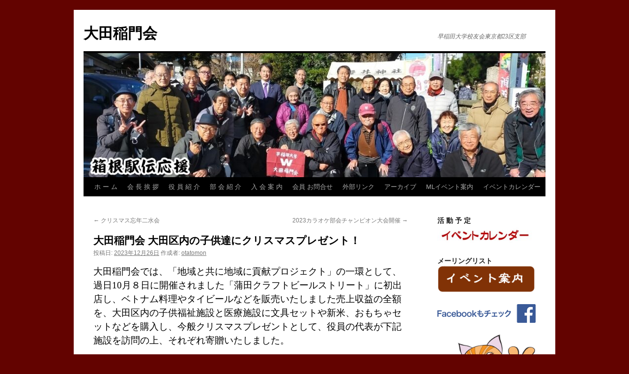

--- FILE ---
content_type: text/html; charset=UTF-8
request_url: http://ota-tomon.com/2023/12/26/event-74/
body_size: 11896
content:
<!DOCTYPE html>
<html lang="ja">
<head>
<meta charset="UTF-8" />
<title>
大田稲門会 大田区内の子供達にクリスマスプレゼント！ | 大田稲門会	</title>
<link rel="profile" href="https://gmpg.org/xfn/11" />
<link rel="stylesheet" type="text/css" media="all" href="http://ota-tomon.com/wp-content/themes/twentyten/style.css?ver=20250415" />
<link rel="pingback" href="http://ota-tomon.com/xmlrpc.php">
<meta name='robots' content='max-image-preview:large' />
	<style>img:is([sizes="auto" i], [sizes^="auto," i]) { contain-intrinsic-size: 3000px 1500px }</style>
	<link rel="alternate" type="application/rss+xml" title="大田稲門会 &raquo; フィード" href="http://ota-tomon.com/feed/" />
<link rel="alternate" type="application/rss+xml" title="大田稲門会 &raquo; コメントフィード" href="http://ota-tomon.com/comments/feed/" />
<script type="text/javascript">
/* <![CDATA[ */
window._wpemojiSettings = {"baseUrl":"https:\/\/s.w.org\/images\/core\/emoji\/16.0.1\/72x72\/","ext":".png","svgUrl":"https:\/\/s.w.org\/images\/core\/emoji\/16.0.1\/svg\/","svgExt":".svg","source":{"concatemoji":"http:\/\/ota-tomon.com\/wp-includes\/js\/wp-emoji-release.min.js?ver=6.8.3"}};
/*! This file is auto-generated */
!function(s,n){var o,i,e;function c(e){try{var t={supportTests:e,timestamp:(new Date).valueOf()};sessionStorage.setItem(o,JSON.stringify(t))}catch(e){}}function p(e,t,n){e.clearRect(0,0,e.canvas.width,e.canvas.height),e.fillText(t,0,0);var t=new Uint32Array(e.getImageData(0,0,e.canvas.width,e.canvas.height).data),a=(e.clearRect(0,0,e.canvas.width,e.canvas.height),e.fillText(n,0,0),new Uint32Array(e.getImageData(0,0,e.canvas.width,e.canvas.height).data));return t.every(function(e,t){return e===a[t]})}function u(e,t){e.clearRect(0,0,e.canvas.width,e.canvas.height),e.fillText(t,0,0);for(var n=e.getImageData(16,16,1,1),a=0;a<n.data.length;a++)if(0!==n.data[a])return!1;return!0}function f(e,t,n,a){switch(t){case"flag":return n(e,"\ud83c\udff3\ufe0f\u200d\u26a7\ufe0f","\ud83c\udff3\ufe0f\u200b\u26a7\ufe0f")?!1:!n(e,"\ud83c\udde8\ud83c\uddf6","\ud83c\udde8\u200b\ud83c\uddf6")&&!n(e,"\ud83c\udff4\udb40\udc67\udb40\udc62\udb40\udc65\udb40\udc6e\udb40\udc67\udb40\udc7f","\ud83c\udff4\u200b\udb40\udc67\u200b\udb40\udc62\u200b\udb40\udc65\u200b\udb40\udc6e\u200b\udb40\udc67\u200b\udb40\udc7f");case"emoji":return!a(e,"\ud83e\udedf")}return!1}function g(e,t,n,a){var r="undefined"!=typeof WorkerGlobalScope&&self instanceof WorkerGlobalScope?new OffscreenCanvas(300,150):s.createElement("canvas"),o=r.getContext("2d",{willReadFrequently:!0}),i=(o.textBaseline="top",o.font="600 32px Arial",{});return e.forEach(function(e){i[e]=t(o,e,n,a)}),i}function t(e){var t=s.createElement("script");t.src=e,t.defer=!0,s.head.appendChild(t)}"undefined"!=typeof Promise&&(o="wpEmojiSettingsSupports",i=["flag","emoji"],n.supports={everything:!0,everythingExceptFlag:!0},e=new Promise(function(e){s.addEventListener("DOMContentLoaded",e,{once:!0})}),new Promise(function(t){var n=function(){try{var e=JSON.parse(sessionStorage.getItem(o));if("object"==typeof e&&"number"==typeof e.timestamp&&(new Date).valueOf()<e.timestamp+604800&&"object"==typeof e.supportTests)return e.supportTests}catch(e){}return null}();if(!n){if("undefined"!=typeof Worker&&"undefined"!=typeof OffscreenCanvas&&"undefined"!=typeof URL&&URL.createObjectURL&&"undefined"!=typeof Blob)try{var e="postMessage("+g.toString()+"("+[JSON.stringify(i),f.toString(),p.toString(),u.toString()].join(",")+"));",a=new Blob([e],{type:"text/javascript"}),r=new Worker(URL.createObjectURL(a),{name:"wpTestEmojiSupports"});return void(r.onmessage=function(e){c(n=e.data),r.terminate(),t(n)})}catch(e){}c(n=g(i,f,p,u))}t(n)}).then(function(e){for(var t in e)n.supports[t]=e[t],n.supports.everything=n.supports.everything&&n.supports[t],"flag"!==t&&(n.supports.everythingExceptFlag=n.supports.everythingExceptFlag&&n.supports[t]);n.supports.everythingExceptFlag=n.supports.everythingExceptFlag&&!n.supports.flag,n.DOMReady=!1,n.readyCallback=function(){n.DOMReady=!0}}).then(function(){return e}).then(function(){var e;n.supports.everything||(n.readyCallback(),(e=n.source||{}).concatemoji?t(e.concatemoji):e.wpemoji&&e.twemoji&&(t(e.twemoji),t(e.wpemoji)))}))}((window,document),window._wpemojiSettings);
/* ]]> */
</script>
<style id='wp-emoji-styles-inline-css' type='text/css'>

	img.wp-smiley, img.emoji {
		display: inline !important;
		border: none !important;
		box-shadow: none !important;
		height: 1em !important;
		width: 1em !important;
		margin: 0 0.07em !important;
		vertical-align: -0.1em !important;
		background: none !important;
		padding: 0 !important;
	}
</style>
<link rel='stylesheet' id='wp-block-library-css' href='http://ota-tomon.com/wp-includes/css/dist/block-library/style.min.css?ver=6.8.3' type='text/css' media='all' />
<style id='wp-block-library-theme-inline-css' type='text/css'>
.wp-block-audio :where(figcaption){color:#555;font-size:13px;text-align:center}.is-dark-theme .wp-block-audio :where(figcaption){color:#ffffffa6}.wp-block-audio{margin:0 0 1em}.wp-block-code{border:1px solid #ccc;border-radius:4px;font-family:Menlo,Consolas,monaco,monospace;padding:.8em 1em}.wp-block-embed :where(figcaption){color:#555;font-size:13px;text-align:center}.is-dark-theme .wp-block-embed :where(figcaption){color:#ffffffa6}.wp-block-embed{margin:0 0 1em}.blocks-gallery-caption{color:#555;font-size:13px;text-align:center}.is-dark-theme .blocks-gallery-caption{color:#ffffffa6}:root :where(.wp-block-image figcaption){color:#555;font-size:13px;text-align:center}.is-dark-theme :root :where(.wp-block-image figcaption){color:#ffffffa6}.wp-block-image{margin:0 0 1em}.wp-block-pullquote{border-bottom:4px solid;border-top:4px solid;color:currentColor;margin-bottom:1.75em}.wp-block-pullquote cite,.wp-block-pullquote footer,.wp-block-pullquote__citation{color:currentColor;font-size:.8125em;font-style:normal;text-transform:uppercase}.wp-block-quote{border-left:.25em solid;margin:0 0 1.75em;padding-left:1em}.wp-block-quote cite,.wp-block-quote footer{color:currentColor;font-size:.8125em;font-style:normal;position:relative}.wp-block-quote:where(.has-text-align-right){border-left:none;border-right:.25em solid;padding-left:0;padding-right:1em}.wp-block-quote:where(.has-text-align-center){border:none;padding-left:0}.wp-block-quote.is-large,.wp-block-quote.is-style-large,.wp-block-quote:where(.is-style-plain){border:none}.wp-block-search .wp-block-search__label{font-weight:700}.wp-block-search__button{border:1px solid #ccc;padding:.375em .625em}:where(.wp-block-group.has-background){padding:1.25em 2.375em}.wp-block-separator.has-css-opacity{opacity:.4}.wp-block-separator{border:none;border-bottom:2px solid;margin-left:auto;margin-right:auto}.wp-block-separator.has-alpha-channel-opacity{opacity:1}.wp-block-separator:not(.is-style-wide):not(.is-style-dots){width:100px}.wp-block-separator.has-background:not(.is-style-dots){border-bottom:none;height:1px}.wp-block-separator.has-background:not(.is-style-wide):not(.is-style-dots){height:2px}.wp-block-table{margin:0 0 1em}.wp-block-table td,.wp-block-table th{word-break:normal}.wp-block-table :where(figcaption){color:#555;font-size:13px;text-align:center}.is-dark-theme .wp-block-table :where(figcaption){color:#ffffffa6}.wp-block-video :where(figcaption){color:#555;font-size:13px;text-align:center}.is-dark-theme .wp-block-video :where(figcaption){color:#ffffffa6}.wp-block-video{margin:0 0 1em}:root :where(.wp-block-template-part.has-background){margin-bottom:0;margin-top:0;padding:1.25em 2.375em}
</style>
<style id='classic-theme-styles-inline-css' type='text/css'>
/*! This file is auto-generated */
.wp-block-button__link{color:#fff;background-color:#32373c;border-radius:9999px;box-shadow:none;text-decoration:none;padding:calc(.667em + 2px) calc(1.333em + 2px);font-size:1.125em}.wp-block-file__button{background:#32373c;color:#fff;text-decoration:none}
</style>
<style id='global-styles-inline-css' type='text/css'>
:root{--wp--preset--aspect-ratio--square: 1;--wp--preset--aspect-ratio--4-3: 4/3;--wp--preset--aspect-ratio--3-4: 3/4;--wp--preset--aspect-ratio--3-2: 3/2;--wp--preset--aspect-ratio--2-3: 2/3;--wp--preset--aspect-ratio--16-9: 16/9;--wp--preset--aspect-ratio--9-16: 9/16;--wp--preset--color--black: #000;--wp--preset--color--cyan-bluish-gray: #abb8c3;--wp--preset--color--white: #fff;--wp--preset--color--pale-pink: #f78da7;--wp--preset--color--vivid-red: #cf2e2e;--wp--preset--color--luminous-vivid-orange: #ff6900;--wp--preset--color--luminous-vivid-amber: #fcb900;--wp--preset--color--light-green-cyan: #7bdcb5;--wp--preset--color--vivid-green-cyan: #00d084;--wp--preset--color--pale-cyan-blue: #8ed1fc;--wp--preset--color--vivid-cyan-blue: #0693e3;--wp--preset--color--vivid-purple: #9b51e0;--wp--preset--color--blue: #0066cc;--wp--preset--color--medium-gray: #666;--wp--preset--color--light-gray: #f1f1f1;--wp--preset--gradient--vivid-cyan-blue-to-vivid-purple: linear-gradient(135deg,rgba(6,147,227,1) 0%,rgb(155,81,224) 100%);--wp--preset--gradient--light-green-cyan-to-vivid-green-cyan: linear-gradient(135deg,rgb(122,220,180) 0%,rgb(0,208,130) 100%);--wp--preset--gradient--luminous-vivid-amber-to-luminous-vivid-orange: linear-gradient(135deg,rgba(252,185,0,1) 0%,rgba(255,105,0,1) 100%);--wp--preset--gradient--luminous-vivid-orange-to-vivid-red: linear-gradient(135deg,rgba(255,105,0,1) 0%,rgb(207,46,46) 100%);--wp--preset--gradient--very-light-gray-to-cyan-bluish-gray: linear-gradient(135deg,rgb(238,238,238) 0%,rgb(169,184,195) 100%);--wp--preset--gradient--cool-to-warm-spectrum: linear-gradient(135deg,rgb(74,234,220) 0%,rgb(151,120,209) 20%,rgb(207,42,186) 40%,rgb(238,44,130) 60%,rgb(251,105,98) 80%,rgb(254,248,76) 100%);--wp--preset--gradient--blush-light-purple: linear-gradient(135deg,rgb(255,206,236) 0%,rgb(152,150,240) 100%);--wp--preset--gradient--blush-bordeaux: linear-gradient(135deg,rgb(254,205,165) 0%,rgb(254,45,45) 50%,rgb(107,0,62) 100%);--wp--preset--gradient--luminous-dusk: linear-gradient(135deg,rgb(255,203,112) 0%,rgb(199,81,192) 50%,rgb(65,88,208) 100%);--wp--preset--gradient--pale-ocean: linear-gradient(135deg,rgb(255,245,203) 0%,rgb(182,227,212) 50%,rgb(51,167,181) 100%);--wp--preset--gradient--electric-grass: linear-gradient(135deg,rgb(202,248,128) 0%,rgb(113,206,126) 100%);--wp--preset--gradient--midnight: linear-gradient(135deg,rgb(2,3,129) 0%,rgb(40,116,252) 100%);--wp--preset--font-size--small: 13px;--wp--preset--font-size--medium: 20px;--wp--preset--font-size--large: 36px;--wp--preset--font-size--x-large: 42px;--wp--preset--spacing--20: 0.44rem;--wp--preset--spacing--30: 0.67rem;--wp--preset--spacing--40: 1rem;--wp--preset--spacing--50: 1.5rem;--wp--preset--spacing--60: 2.25rem;--wp--preset--spacing--70: 3.38rem;--wp--preset--spacing--80: 5.06rem;--wp--preset--shadow--natural: 6px 6px 9px rgba(0, 0, 0, 0.2);--wp--preset--shadow--deep: 12px 12px 50px rgba(0, 0, 0, 0.4);--wp--preset--shadow--sharp: 6px 6px 0px rgba(0, 0, 0, 0.2);--wp--preset--shadow--outlined: 6px 6px 0px -3px rgba(255, 255, 255, 1), 6px 6px rgba(0, 0, 0, 1);--wp--preset--shadow--crisp: 6px 6px 0px rgba(0, 0, 0, 1);}:where(.is-layout-flex){gap: 0.5em;}:where(.is-layout-grid){gap: 0.5em;}body .is-layout-flex{display: flex;}.is-layout-flex{flex-wrap: wrap;align-items: center;}.is-layout-flex > :is(*, div){margin: 0;}body .is-layout-grid{display: grid;}.is-layout-grid > :is(*, div){margin: 0;}:where(.wp-block-columns.is-layout-flex){gap: 2em;}:where(.wp-block-columns.is-layout-grid){gap: 2em;}:where(.wp-block-post-template.is-layout-flex){gap: 1.25em;}:where(.wp-block-post-template.is-layout-grid){gap: 1.25em;}.has-black-color{color: var(--wp--preset--color--black) !important;}.has-cyan-bluish-gray-color{color: var(--wp--preset--color--cyan-bluish-gray) !important;}.has-white-color{color: var(--wp--preset--color--white) !important;}.has-pale-pink-color{color: var(--wp--preset--color--pale-pink) !important;}.has-vivid-red-color{color: var(--wp--preset--color--vivid-red) !important;}.has-luminous-vivid-orange-color{color: var(--wp--preset--color--luminous-vivid-orange) !important;}.has-luminous-vivid-amber-color{color: var(--wp--preset--color--luminous-vivid-amber) !important;}.has-light-green-cyan-color{color: var(--wp--preset--color--light-green-cyan) !important;}.has-vivid-green-cyan-color{color: var(--wp--preset--color--vivid-green-cyan) !important;}.has-pale-cyan-blue-color{color: var(--wp--preset--color--pale-cyan-blue) !important;}.has-vivid-cyan-blue-color{color: var(--wp--preset--color--vivid-cyan-blue) !important;}.has-vivid-purple-color{color: var(--wp--preset--color--vivid-purple) !important;}.has-black-background-color{background-color: var(--wp--preset--color--black) !important;}.has-cyan-bluish-gray-background-color{background-color: var(--wp--preset--color--cyan-bluish-gray) !important;}.has-white-background-color{background-color: var(--wp--preset--color--white) !important;}.has-pale-pink-background-color{background-color: var(--wp--preset--color--pale-pink) !important;}.has-vivid-red-background-color{background-color: var(--wp--preset--color--vivid-red) !important;}.has-luminous-vivid-orange-background-color{background-color: var(--wp--preset--color--luminous-vivid-orange) !important;}.has-luminous-vivid-amber-background-color{background-color: var(--wp--preset--color--luminous-vivid-amber) !important;}.has-light-green-cyan-background-color{background-color: var(--wp--preset--color--light-green-cyan) !important;}.has-vivid-green-cyan-background-color{background-color: var(--wp--preset--color--vivid-green-cyan) !important;}.has-pale-cyan-blue-background-color{background-color: var(--wp--preset--color--pale-cyan-blue) !important;}.has-vivid-cyan-blue-background-color{background-color: var(--wp--preset--color--vivid-cyan-blue) !important;}.has-vivid-purple-background-color{background-color: var(--wp--preset--color--vivid-purple) !important;}.has-black-border-color{border-color: var(--wp--preset--color--black) !important;}.has-cyan-bluish-gray-border-color{border-color: var(--wp--preset--color--cyan-bluish-gray) !important;}.has-white-border-color{border-color: var(--wp--preset--color--white) !important;}.has-pale-pink-border-color{border-color: var(--wp--preset--color--pale-pink) !important;}.has-vivid-red-border-color{border-color: var(--wp--preset--color--vivid-red) !important;}.has-luminous-vivid-orange-border-color{border-color: var(--wp--preset--color--luminous-vivid-orange) !important;}.has-luminous-vivid-amber-border-color{border-color: var(--wp--preset--color--luminous-vivid-amber) !important;}.has-light-green-cyan-border-color{border-color: var(--wp--preset--color--light-green-cyan) !important;}.has-vivid-green-cyan-border-color{border-color: var(--wp--preset--color--vivid-green-cyan) !important;}.has-pale-cyan-blue-border-color{border-color: var(--wp--preset--color--pale-cyan-blue) !important;}.has-vivid-cyan-blue-border-color{border-color: var(--wp--preset--color--vivid-cyan-blue) !important;}.has-vivid-purple-border-color{border-color: var(--wp--preset--color--vivid-purple) !important;}.has-vivid-cyan-blue-to-vivid-purple-gradient-background{background: var(--wp--preset--gradient--vivid-cyan-blue-to-vivid-purple) !important;}.has-light-green-cyan-to-vivid-green-cyan-gradient-background{background: var(--wp--preset--gradient--light-green-cyan-to-vivid-green-cyan) !important;}.has-luminous-vivid-amber-to-luminous-vivid-orange-gradient-background{background: var(--wp--preset--gradient--luminous-vivid-amber-to-luminous-vivid-orange) !important;}.has-luminous-vivid-orange-to-vivid-red-gradient-background{background: var(--wp--preset--gradient--luminous-vivid-orange-to-vivid-red) !important;}.has-very-light-gray-to-cyan-bluish-gray-gradient-background{background: var(--wp--preset--gradient--very-light-gray-to-cyan-bluish-gray) !important;}.has-cool-to-warm-spectrum-gradient-background{background: var(--wp--preset--gradient--cool-to-warm-spectrum) !important;}.has-blush-light-purple-gradient-background{background: var(--wp--preset--gradient--blush-light-purple) !important;}.has-blush-bordeaux-gradient-background{background: var(--wp--preset--gradient--blush-bordeaux) !important;}.has-luminous-dusk-gradient-background{background: var(--wp--preset--gradient--luminous-dusk) !important;}.has-pale-ocean-gradient-background{background: var(--wp--preset--gradient--pale-ocean) !important;}.has-electric-grass-gradient-background{background: var(--wp--preset--gradient--electric-grass) !important;}.has-midnight-gradient-background{background: var(--wp--preset--gradient--midnight) !important;}.has-small-font-size{font-size: var(--wp--preset--font-size--small) !important;}.has-medium-font-size{font-size: var(--wp--preset--font-size--medium) !important;}.has-large-font-size{font-size: var(--wp--preset--font-size--large) !important;}.has-x-large-font-size{font-size: var(--wp--preset--font-size--x-large) !important;}
:where(.wp-block-post-template.is-layout-flex){gap: 1.25em;}:where(.wp-block-post-template.is-layout-grid){gap: 1.25em;}
:where(.wp-block-columns.is-layout-flex){gap: 2em;}:where(.wp-block-columns.is-layout-grid){gap: 2em;}
:root :where(.wp-block-pullquote){font-size: 1.5em;line-height: 1.6;}
</style>
<link rel='stylesheet' id='twentyten-block-style-css' href='http://ota-tomon.com/wp-content/themes/twentyten/blocks.css?ver=20250220' type='text/css' media='all' />
<link rel="https://api.w.org/" href="http://ota-tomon.com/wp-json/" /><link rel="alternate" title="JSON" type="application/json" href="http://ota-tomon.com/wp-json/wp/v2/posts/5415" /><link rel="EditURI" type="application/rsd+xml" title="RSD" href="http://ota-tomon.com/xmlrpc.php?rsd" />
<meta name="generator" content="WordPress 6.8.3" />
<link rel="canonical" href="http://ota-tomon.com/2023/12/26/event-74/" />
<link rel='shortlink' href='http://ota-tomon.com/?p=5415' />
<link rel="alternate" title="oEmbed (JSON)" type="application/json+oembed" href="http://ota-tomon.com/wp-json/oembed/1.0/embed?url=http%3A%2F%2Fota-tomon.com%2F2023%2F12%2F26%2Fevent-74%2F" />
<link rel="alternate" title="oEmbed (XML)" type="text/xml+oembed" href="http://ota-tomon.com/wp-json/oembed/1.0/embed?url=http%3A%2F%2Fota-tomon.com%2F2023%2F12%2F26%2Fevent-74%2F&#038;format=xml" />
<style data-context="foundation-flickity-css">/*! Flickity v2.0.2
http://flickity.metafizzy.co
---------------------------------------------- */.flickity-enabled{position:relative}.flickity-enabled:focus{outline:0}.flickity-viewport{overflow:hidden;position:relative;height:100%}.flickity-slider{position:absolute;width:100%;height:100%}.flickity-enabled.is-draggable{-webkit-tap-highlight-color:transparent;tap-highlight-color:transparent;-webkit-user-select:none;-moz-user-select:none;-ms-user-select:none;user-select:none}.flickity-enabled.is-draggable .flickity-viewport{cursor:move;cursor:-webkit-grab;cursor:grab}.flickity-enabled.is-draggable .flickity-viewport.is-pointer-down{cursor:-webkit-grabbing;cursor:grabbing}.flickity-prev-next-button{position:absolute;top:50%;width:44px;height:44px;border:none;border-radius:50%;background:#fff;background:hsla(0,0%,100%,.75);cursor:pointer;-webkit-transform:translateY(-50%);transform:translateY(-50%)}.flickity-prev-next-button:hover{background:#fff}.flickity-prev-next-button:focus{outline:0;box-shadow:0 0 0 5px #09f}.flickity-prev-next-button:active{opacity:.6}.flickity-prev-next-button.previous{left:10px}.flickity-prev-next-button.next{right:10px}.flickity-rtl .flickity-prev-next-button.previous{left:auto;right:10px}.flickity-rtl .flickity-prev-next-button.next{right:auto;left:10px}.flickity-prev-next-button:disabled{opacity:.3;cursor:auto}.flickity-prev-next-button svg{position:absolute;left:20%;top:20%;width:60%;height:60%}.flickity-prev-next-button .arrow{fill:#333}.flickity-page-dots{position:absolute;width:100%;bottom:-25px;padding:0;margin:0;list-style:none;text-align:center;line-height:1}.flickity-rtl .flickity-page-dots{direction:rtl}.flickity-page-dots .dot{display:inline-block;width:10px;height:10px;margin:0 8px;background:#333;border-radius:50%;opacity:.25;cursor:pointer}.flickity-page-dots .dot.is-selected{opacity:1}</style><style data-context="foundation-slideout-css">.slideout-menu{position:fixed;left:0;top:0;bottom:0;right:auto;z-index:0;width:256px;overflow-y:auto;-webkit-overflow-scrolling:touch;display:none}.slideout-menu.pushit-right{left:auto;right:0}.slideout-panel{position:relative;z-index:1;will-change:transform}.slideout-open,.slideout-open .slideout-panel,.slideout-open body{overflow:hidden}.slideout-open .slideout-menu{display:block}.pushit{display:none}</style><style type="text/css" id="custom-background-css">
body.custom-background { background-color: #630300; }
</style>
	<link rel="icon" href="http://ota-tomon.com/wp-content/uploads/2018/04/cropped-TRM＞512×512px-32x32.jpg" sizes="32x32" />
<link rel="icon" href="http://ota-tomon.com/wp-content/uploads/2018/04/cropped-TRM＞512×512px-192x192.jpg" sizes="192x192" />
<link rel="apple-touch-icon" href="http://ota-tomon.com/wp-content/uploads/2018/04/cropped-TRM＞512×512px-180x180.jpg" />
<meta name="msapplication-TileImage" content="http://ota-tomon.com/wp-content/uploads/2018/04/cropped-TRM＞512×512px-270x270.jpg" />
<style>.ios7.web-app-mode.has-fixed header{ background-color: rgba(3,122,221,.88);}</style></head>

<body class="wp-singular post-template-default single single-post postid-5415 single-format-gallery custom-background wp-theme-twentyten">
<div id="wrapper" class="hfeed">
		<a href="#content" class="screen-reader-text skip-link">コンテンツへスキップ</a>
	<div id="header">
		<div id="masthead">
			<div id="branding" role="banner">
								<div id="site-title">
					<span>
											<a href="http://ota-tomon.com/" rel="home" >大田稲門会</a>
					</span>
				</div>
				<div id="site-description">早稲田大学校友会東京都23区支部</div>

				<img src="http://ota-tomon.com/wp-content/uploads/2023/11/cropped-R050103-箱根駅伝応援-集合写真-TRM-文字入れ.jpg" width="940" height="252" alt="大田稲門会" srcset="http://ota-tomon.com/wp-content/uploads/2023/11/cropped-R050103-箱根駅伝応援-集合写真-TRM-文字入れ.jpg 940w, http://ota-tomon.com/wp-content/uploads/2023/11/cropped-R050103-箱根駅伝応援-集合写真-TRM-文字入れ-300x80.jpg 300w, http://ota-tomon.com/wp-content/uploads/2023/11/cropped-R050103-箱根駅伝応援-集合写真-TRM-文字入れ-768x206.jpg 768w" sizes="(max-width: 940px) 100vw, 940px" decoding="async" fetchpriority="high" />			</div><!-- #branding -->

			<div id="access" role="navigation">
				<div class="menu-header"><ul id="menu-menu-1" class="menu"><li id="menu-item-15" class="menu-item menu-item-type-custom menu-item-object-custom menu-item-home menu-item-15"><a href="http://ota-tomon.com/">ホ ー ム</a></li>
<li id="menu-item-28" class="menu-item menu-item-type-post_type menu-item-object-page menu-item-28"><a href="http://ota-tomon.com/kaichoaisatsu/">会 長 挨 拶</a></li>
<li id="menu-item-18" class="menu-item menu-item-type-post_type menu-item-object-page menu-item-18"><a href="http://ota-tomon.com/yakuinshokai/">役 員 紹 介</a></li>
<li id="menu-item-19" class="menu-item menu-item-type-post_type menu-item-object-page menu-item-19"><a href="http://ota-tomon.com/bukaishokai/">部 会 紹 介</a></li>
<li id="menu-item-17" class="menu-item menu-item-type-post_type menu-item-object-page menu-item-17"><a href="http://ota-tomon.com/%e5%85%a5%e4%bc%9a%e6%a1%88%e5%86%85/">入 会 案 内</a></li>
<li id="menu-item-4196" class="menu-item menu-item-type-post_type menu-item-object-page menu-item-4196"><a href="http://ota-tomon.com/%e4%bc%9a%e5%93%a1%e6%83%85%e5%a0%b1%e5%a4%89%e6%9b%b4/">会員 お問合せ</a></li>
<li id="menu-item-25" class="menu-item menu-item-type-post_type menu-item-object-page menu-item-25"><a href="http://ota-tomon.com/%e5%a4%96%e9%83%a8%e3%83%aa%e3%83%b3%e3%82%af/">外部リンク</a></li>
<li id="menu-item-16" class="menu-item menu-item-type-post_type menu-item-object-page menu-item-16"><a href="http://ota-tomon.com/archives/">アーカイブ</a></li>
<li id="menu-item-7267" class="menu-item menu-item-type-post_type menu-item-object-page menu-item-7267"><a href="http://ota-tomon.com/%e3%82%a4%e3%83%99%e3%83%b3%e3%83%88%e6%a1%88%e5%86%85/">MLイベント案内</a></li>
<li id="menu-item-49" class="menu-item menu-item-type-post_type menu-item-object-page menu-item-49"><a href="http://ota-tomon.com/%e3%82%b9%e3%82%b1%e3%82%b8%e3%83%a5%e3%83%bc%e3%83%ab/">イベントカレンダー</a></li>
</ul></div>			</div><!-- #access -->
		</div><!-- #masthead -->
	</div><!-- #header -->

	<div id="main">

		<div id="container">
			<div id="content" role="main">

			

				<div id="nav-above" class="navigation">
					<div class="nav-previous"><a href="http://ota-tomon.com/2023/12/18/nisuikai-5/" rel="prev"><span class="meta-nav">&larr;</span> クリスマス忘年二水会</a></div>
					<div class="nav-next"><a href="http://ota-tomon.com/2023/12/29/karaoke-7/" rel="next">2023カラオケ部会チャンピオン大会開催 <span class="meta-nav">&rarr;</span></a></div>
				</div><!-- #nav-above -->

				<div id="post-5415" class="post-5415 post type-post status-publish format-gallery hentry category-event post_format-post-format-gallery">
					<h1 class="entry-title">大田稲門会 大田区内の子供達にクリスマスプレゼント！</h1>

					<div class="entry-meta">
						<span class="meta-prep meta-prep-author">投稿日:</span> <a href="http://ota-tomon.com/2023/12/26/event-74/" title="6:33 PM" rel="bookmark"><span class="entry-date">2023年12月26日</span></a> <span class="meta-sep">作成者:</span> <span class="author vcard"><a class="url fn n" href="http://ota-tomon.com/author/otatomon/" title="otatomon の投稿をすべて表示">otatomon</a></span>					</div><!-- .entry-meta -->

					<div class="entry-content">
						<h3>大田稲門会では、「地域と共に地域に貢献プロジェクト」の一環として、過日10月８日に開催されました「蒲田クラフトビールストリート」に初出店し、ベトナム料理やタイビールなどを販売いたしました売上収益の全額を、大田区内の子供福祉施設と医療施設に文具セットや新米、おもちゃセットなどを購入し、今般クリスマスプレゼントとして、役員の代表が下記施設を訪問の上、それぞれ寄贈いたしました。</h3>
<h3>◇12月16日（土）「子供食堂 ほっとねっとキッチン（大田文化の森）」<br />
⇒文具セット50個、新米50kgを贈呈。<br />
<a href="http://ota-tomon.com/wp-content/uploads/2023/12/子供食堂1.jpg"><img decoding="async" class="alignnone size-thumbnail wp-image-5410" src="http://ota-tomon.com/wp-content/uploads/2023/12/子供食堂1-150x150.jpg" alt="" width="150" height="150" srcset="http://ota-tomon.com/wp-content/uploads/2023/12/子供食堂1-150x150.jpg 150w, http://ota-tomon.com/wp-content/uploads/2023/12/子供食堂1-144x144.jpg 144w" sizes="(max-width: 150px) 100vw, 150px" /></a>　<a href="http://ota-tomon.com/wp-content/uploads/2023/12/子供食堂2.jpg"><img decoding="async" class="alignnone size-thumbnail wp-image-5413" src="http://ota-tomon.com/wp-content/uploads/2023/12/子供食堂2-150x150.jpg" alt="" width="150" height="150" srcset="http://ota-tomon.com/wp-content/uploads/2023/12/子供食堂2-150x150.jpg 150w, http://ota-tomon.com/wp-content/uploads/2023/12/子供食堂2-144x144.jpg 144w" sizes="(max-width: 150px) 100vw, 150px" /></a>　<a href="http://ota-tomon.com/wp-content/uploads/2023/12/子供食堂3-scaled.jpeg"><img loading="lazy" decoding="async" class="alignnone size-thumbnail wp-image-5411" src="http://ota-tomon.com/wp-content/uploads/2023/12/子供食堂3-150x150.jpeg" alt="" width="150" height="150" srcset="http://ota-tomon.com/wp-content/uploads/2023/12/子供食堂3-150x150.jpeg 150w, http://ota-tomon.com/wp-content/uploads/2023/12/子供食堂3-144x144.jpeg 144w" sizes="auto, (max-width: 150px) 100vw, 150px" /></a></h3>
<h3>◇12月23日（土）「東邦医大医療センター大森病院小児科病棟」<br />
⇒『ＮＰＯ法人歌の力』の皆様と共に、おもちゃセットを贈呈<br />
<a href="http://ota-tomon.com/wp-content/uploads/2023/12/東邦医大小児科1-scaled.jpg"><img loading="lazy" decoding="async" class="alignnone size-thumbnail wp-image-5409" src="http://ota-tomon.com/wp-content/uploads/2023/12/東邦医大小児科1-150x150.jpg" alt="" width="150" height="150" srcset="http://ota-tomon.com/wp-content/uploads/2023/12/東邦医大小児科1-150x150.jpg 150w, http://ota-tomon.com/wp-content/uploads/2023/12/東邦医大小児科1-144x144.jpg 144w" sizes="auto, (max-width: 150px) 100vw, 150px" /></a>　<a href="http://ota-tomon.com/wp-content/uploads/2023/12/東邦医大小児科2-scaled.jpg"><img loading="lazy" decoding="async" class="alignnone size-thumbnail wp-image-5414" src="http://ota-tomon.com/wp-content/uploads/2023/12/東邦医大小児科2-150x150.jpg" alt="" width="150" height="150" srcset="http://ota-tomon.com/wp-content/uploads/2023/12/東邦医大小児科2-150x150.jpg 150w, http://ota-tomon.com/wp-content/uploads/2023/12/東邦医大小児科2-144x144.jpg 144w" sizes="auto, (max-width: 150px) 100vw, 150px" /></a>　<a href="http://ota-tomon.com/wp-content/uploads/2023/12/東邦医大小児科3.jpg"><img loading="lazy" decoding="async" class="alignnone size-thumbnail wp-image-5412" src="http://ota-tomon.com/wp-content/uploads/2023/12/東邦医大小児科3-150x150.jpg" alt="" width="150" height="150" srcset="http://ota-tomon.com/wp-content/uploads/2023/12/東邦医大小児科3-150x150.jpg 150w, http://ota-tomon.com/wp-content/uploads/2023/12/東邦医大小児科3-144x144.jpg 144w" sizes="auto, (max-width: 150px) 100vw, 150px" /></a></h3>
<h3>大田稲門会としましては、初めての取組みでもあり、稀少な金額ではありましたが、地域と共に地域に貢献する活動を少しでも前に進めることが出来たものと思っております。</h3>
<h3>引続き、ボランティア活動に従事されている会員の皆様をはじめ、会員各位のお知恵やお力添えを得ながら、地域の稲門会として、地域に根ざした貢献活動を進めて行きたいと考えます。</h3>
											</div><!-- .entry-content -->

		
						<div class="entry-utility">
							カテゴリー: <a href="http://ota-tomon.com/category/event/" rel="category tag">1.大田稲門会行事</a> <a href="http://ota-tomon.com/2023/12/26/event-74/" title="大田稲門会 大田区内の子供達にクリスマスプレゼント！ へのパーマリンク" rel="bookmark">パーマリンク</a>													</div><!-- .entry-utility -->
					</div><!-- #post-5415 -->

					<div id="nav-below" class="navigation">
						<div class="nav-previous"><a href="http://ota-tomon.com/2023/12/18/nisuikai-5/" rel="prev"><span class="meta-nav">&larr;</span> クリスマス忘年二水会</a></div>
						<div class="nav-next"><a href="http://ota-tomon.com/2023/12/29/karaoke-7/" rel="next">2023カラオケ部会チャンピオン大会開催 <span class="meta-nav">&rarr;</span></a></div>
					</div><!-- #nav-below -->

					
			<div id="comments">




</div><!-- #comments -->

	
			</div><!-- #content -->
		</div><!-- #container -->


		<div id="primary" class="widget-area" role="complementary">
			<ul class="xoxo">

<li id="media_image-6" class="widget-container widget_media_image"><h3 class="widget-title">活 動 予 定</h3><a href="http://ota-tomon.com/スケジュール/"><img width="300" height="62" src="http://ota-tomon.com/wp-content/uploads/2023/06/スクリーンショット-2023-06-03-192012-300x62.jpg" class="image wp-image-5007  attachment-medium size-medium" alt="" style="max-width: 100%; height: auto;" decoding="async" loading="lazy" srcset="http://ota-tomon.com/wp-content/uploads/2023/06/スクリーンショット-2023-06-03-192012-300x62.jpg 300w, http://ota-tomon.com/wp-content/uploads/2023/06/スクリーンショット-2023-06-03-192012.jpg 522w" sizes="auto, (max-width: 300px) 100vw, 300px" /></a></li><li id="media_image-7" class="widget-container widget_media_image"><h3 class="widget-title">メーリングリスト</h3><a href="https://ota-tomon.com/イベント案内/"><img width="300" height="84" src="http://ota-tomon.com/wp-content/uploads/2026/01/イベント案内＞アイコン-300x84.png" class="image wp-image-7260  attachment-medium size-medium" alt="" style="max-width: 100%; height: auto;" decoding="async" loading="lazy" srcset="http://ota-tomon.com/wp-content/uploads/2026/01/イベント案内＞アイコン-300x84.png 300w, http://ota-tomon.com/wp-content/uploads/2026/01/イベント案内＞アイコン.png 447w" sizes="auto, (max-width: 300px) 100vw, 300px" /></a></li><li id="media_image-4" class="widget-container widget_media_image"><a href="https://www.facebook.com/groups/262999970455576/"><img width="234" height="44" src="http://ota-tomon.com/wp-content/uploads/2018/05/234×44＞FB-FindUsonFacebook-online-512_ja_JP.png" class="image wp-image-1779  attachment-full size-full" alt="" style="max-width: 100%; height: auto;" decoding="async" loading="lazy" /></a></li><li id="block-7" class="widget-container widget_block widget_media_image">
<figure class="wp-block-image size-large"><a href="http://vickies.jp/"><img loading="lazy" decoding="async" width="1024" height="767" src="http://ota-tomon.com/wp-content/uploads/2022/07/ヴィッキーちゃんロゴ＞100：75-1024x767.gif" alt="" class="wp-image-4511" srcset="http://ota-tomon.com/wp-content/uploads/2022/07/ヴィッキーちゃんロゴ＞100：75-1024x767.gif 1024w, http://ota-tomon.com/wp-content/uploads/2022/07/ヴィッキーちゃんロゴ＞100：75-300x225.gif 300w, http://ota-tomon.com/wp-content/uploads/2022/07/ヴィッキーちゃんロゴ＞100：75-768x575.gif 768w" sizes="auto, (max-width: 1024px) 100vw, 1024px" /></a><figcaption>当会は東京羽田ヴィッキーズを応援しています</figcaption></figure>
</li><li id="search-2" class="widget-container widget_search"><form role="search" method="get" id="searchform" class="searchform" action="http://ota-tomon.com/">
				<div>
					<label class="screen-reader-text" for="s">検索:</label>
					<input type="text" value="" name="s" id="s" />
					<input type="submit" id="searchsubmit" value="検索" />
				</div>
			</form></li>
		<li id="recent-posts-2" class="widget-container widget_recent_entries">
		<h3 class="widget-title">最近の投稿</h3>
		<ul>
											<li>
					<a href="http://ota-tomon.com/2026/01/22/arukoukai-5/">歩こう会「2026年初詣＆新年会」+ 新企画</a>
									</li>
											<li>
					<a href="http://ota-tomon.com/2026/01/22/arukoukai-4/">歩こう会「2025年忘年会＆天明さん慰労会」</a>
									</li>
											<li>
					<a href="http://ota-tomon.com/2026/01/14/bowling-11/">2026ターキークラブ１月大会のご報告</a>
									</li>
											<li>
					<a href="http://ota-tomon.com/2026/01/14/event-93/">「新春七福神めぐり」</a>
									</li>
											<li>
					<a href="http://ota-tomon.com/2026/01/10/trekking-15/">２０２６年、トレッキング部会、上半期スケジュール</a>
									</li>
					</ul>

		</li><li id="recent-comments-2" class="widget-container widget_recent_comments"><h3 class="widget-title">最近のコメント</h3><ul id="recentcomments"></ul></li><li id="categories-2" class="widget-container widget_categories"><h3 class="widget-title">行事･部会別カテゴリー</h3>
			<ul>
					<li class="cat-item cat-item-3"><a href="http://ota-tomon.com/category/event/">1.大田稲門会行事</a> (107)
</li>
	<li class="cat-item cat-item-24"><a href="http://ota-tomon.com/category/event-2/">2.周年記念行事</a> (29)
</li>
	<li class="cat-item cat-item-4"><a href="http://ota-tomon.com/category/bukai/">3.部会・研究会・親睦サロン</a> (307)
<ul class='children'>
	<li class="cat-item cat-item-9"><a href="http://ota-tomon.com/category/bukai/ichi/">01.遺跡・史跡・ウォーキング部会</a> (10)
</li>
	<li class="cat-item cat-item-10"><a href="http://ota-tomon.com/category/bukai/igo/">02.囲碁部会</a> (5)
</li>
	<li class="cat-item cat-item-12"><a href="http://ota-tomon.com/category/bukai/kojo/">03.工場見学部会</a> (6)
</li>
	<li class="cat-item cat-item-13"><a href="http://ota-tomon.com/category/bukai/sports/">04.スポーツ応援部会</a> (40)
</li>
	<li class="cat-item cat-item-14"><a href="http://ota-tomon.com/category/bukai/pc/">05.パソコン部会</a> (17)
</li>
	<li class="cat-item cat-item-6"><a href="http://ota-tomon.com/category/bukai/haiku/">06.俳句部会</a> (8)
</li>
	<li class="cat-item cat-item-15"><a href="http://ota-tomon.com/category/bukai/golf/">07.ボギークラブ（ゴルフ）</a> (15)
</li>
	<li class="cat-item cat-item-7"><a href="http://ota-tomon.com/category/bukai/rakugo/">08.落語部会</a> (34)
</li>
	<li class="cat-item cat-item-16"><a href="http://ota-tomon.com/category/bukai/majan/">09.麻雀部会</a> (8)
</li>
	<li class="cat-item cat-item-17"><a href="http://ota-tomon.com/category/bukai/onsen/">10.温泉・旅行部会</a> (3)
</li>
	<li class="cat-item cat-item-20"><a href="http://ota-tomon.com/category/bukai/karaoke/">13.カラオケ部会</a> (11)
</li>
	<li class="cat-item cat-item-5"><a href="http://ota-tomon.com/category/bukai/trekking/">14.トレッキング部会</a> (16)
</li>
	<li class="cat-item cat-item-21"><a href="http://ota-tomon.com/category/bukai/bowling/">15.ターキークラブ（ボウリング）</a> (13)
</li>
	<li class="cat-item cat-item-11"><a href="http://ota-tomon.com/category/bukai/camera/">16.写楽（カメラ）</a> (31)
</li>
	<li class="cat-item cat-item-8"><a href="http://ota-tomon.com/category/bukai/sumo/">17.相撲部会</a> (15)
</li>
	<li class="cat-item cat-item-29"><a href="http://ota-tomon.com/category/bukai/nihonshu/">18.日本酒愛好会</a> (11)
</li>
	<li class="cat-item cat-item-30"><a href="http://ota-tomon.com/category/bukai/walk/">19.歩こう会</a> (7)
</li>
	<li class="cat-item cat-item-27"><a href="http://ota-tomon.com/category/bukai/wine/">20.ワインの会</a> (13)
</li>
	<li class="cat-item cat-item-31"><a href="http://ota-tomon.com/category/bukai/koten/">21.古典を読む会</a> (2)
</li>
	<li class="cat-item cat-item-32"><a href="http://ota-tomon.com/category/bukai/maroon/">22.コーラス・マルーン</a> (2)
</li>
	<li class="cat-item cat-item-33"><a href="http://ota-tomon.com/category/bukai/uofuku/">23.魚福（釣り）</a> (18)
</li>
	<li class="cat-item cat-item-34"><a href="http://ota-tomon.com/category/bukai/business/">24.ビジネス研究会</a> (9)
</li>
	<li class="cat-item cat-item-35"><a href="http://ota-tomon.com/category/bukai/nisui/">25.二水会</a> (11)
</li>
</ul>
</li>
	<li class="cat-item cat-item-1"><a href="http://ota-tomon.com/category/dokokai/">4.同好会・親睦サロン</a> (3)
</li>
	<li class="cat-item cat-item-28"><a href="http://ota-tomon.com/category/%e3%81%93%e3%81%ae%e6%8c%87%e3%81%a8%e3%81%be%e3%82%8c/">5.この指とまれ</a> (40)
</li>
			</ul>

			</li><li id="block-3" class="widget-container widget_block">
<blockquote class="wp-block-quote is-layout-flow wp-block-quote-is-layout-flow"><p></p></blockquote>
</li>			</ul>
		</div><!-- #primary .widget-area -->

	</div><!-- #main -->

	<div id="footer" role="contentinfo">
		<div id="colophon">



			<div id="site-info">
				<a href="http://ota-tomon.com/" rel="home">
					大田稲門会				</a>
							</div><!-- #site-info -->

			<div id="site-generator">
								<a href="https://ja.wordpress.org/" class="imprint" title="セマンティックなパブリッシングツール">
					Proudly powered by WordPress.				</a>
			</div><!-- #site-generator -->

		</div><!-- #colophon -->
	</div><!-- #footer -->

</div><!-- #wrapper -->

<script type="speculationrules">
{"prefetch":[{"source":"document","where":{"and":[{"href_matches":"\/*"},{"not":{"href_matches":["\/wp-*.php","\/wp-admin\/*","\/wp-content\/uploads\/*","\/wp-content\/*","\/wp-content\/plugins\/*","\/wp-content\/themes\/twentyten\/*","\/*\\?(.+)"]}},{"not":{"selector_matches":"a[rel~=\"nofollow\"]"}},{"not":{"selector_matches":".no-prefetch, .no-prefetch a"}}]},"eagerness":"conservative"}]}
</script>
<!-- Powered by WPtouch: 4.3.61 --><script type="text/javascript" src="http://ota-tomon.com/wp-includes/js/comment-reply.min.js?ver=6.8.3" id="comment-reply-js" async="async" data-wp-strategy="async"></script>
</body>
</html>
